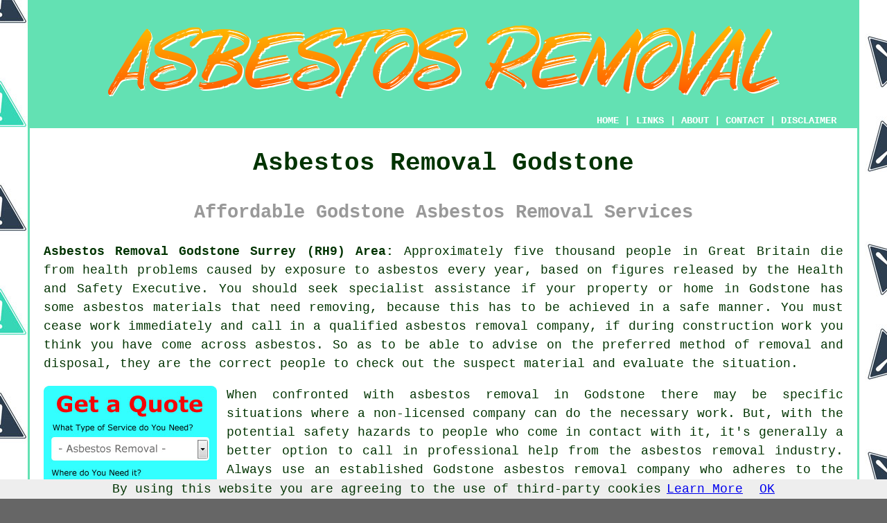

--- FILE ---
content_type: text/html
request_url: https://www.asbestosremovalz.uk/godstone.html
body_size: 9071
content:
<!doctype html>

<html lang="en">

<head>

<meta charset="utf-8">
  
<title>Asbestos Removal Godstone Surrey (RH9)</title> <!-- end Asbestos Removal Godstone title -->

<meta name="description" content="Asbestos Removal Godstone Surrey (RH9) - ⚠️ Beware Asbestos - Need asbestos removal in the Godstone, Surrey area? Visit our website." />

<meta name="keywords" content="asbestos disposal, Caterham, South Godstone, Crowhurst, South Nutfield, Redhill, Haxted, Church Town, Bletchingley, Blindley Heath, Oxted, Newchapel, Nutfield, Woldingham, Tatsfield, Lingfield, Godstone, asbestos surveys Godstone, asbestos removal Godstone, asbestos removal near me, Surrey" />

<link href="oneColFixCtrHdr.css" rel="stylesheet" type="text/css" />

<meta name=viewport content="width=device-width, initial-scale=1">

<link rel="icon" type="image/x-icon" href="favicon.ico" />

</head>

<body class="oneColFixCtrHdr">

<script src="/cookiechoices.js"></script>
<script>
  document.addEventListener('DOMContentLoaded', function(event) {
    cookieChoices.showCookieConsentBar('By using this website you are agreeing to the use of third-party cookies',
      'OK', 'Learn More', 'privacy-policy.html');
  });
</script>

<div id="container">
  <div id="header">
  
    <div id="logo"><img src="images/asbestos-removal-logo.png" alt="Asbestos Removal Godstone Surrey RH9" title="Asbestos Removal Godstone" class="logo" /></div> <!-- end div logo -->

    <div class="navigation" id="navigation"><a href="https://www.asbestosremovalz.uk">HOME</a> | <div class="dropdown"> <button class="dropbtn">LINKS</button> <div class="dropdown-content"><a href="godstone.html">Asbestos Removal Godstone</a> <a href="poringland.html">Hazardous Waste Disposal</a>
<a href="cuffley.html">Asbestos Inspections</a>
<a href="beeston.html">Asbestos Removal Services</a>
<a href="olney.html">Hazardous Waste Removal</a>
<a href="nottingham.html">Asbestos Specialists</a>
<a href="chalfont-st-giles.html">Asbestos Encapsulation</a>
<a href="bathgate.html">Cheap Asbestos Removal</a>
<a href="bovey-tracey.html">Asbestos Encapsulation</a>
<a href="barton-seagrave.html">Asbestos Risk Assessment</a>
<a href="stalham.html">Cheap Waste Removal</a>
<a href="whitworth.html">Asbestos Inspections</a>
<a href="southam.html">Asbestos Surveys</a>
<a href="didcot.html">Asbestos Roof Removal</a>
<a href="dingwall.html">Asbestos Encasement</a>
<a href="ruskington.html">Biohazard Removal</a>
<a href="cirencester.html">Asbestos Collection</a>
<a href="newhey.html">Asbestos Testing</a>
<a href="farsley.html">Asbestos Collection</a>
<a href="belper.html">Asbestos Removal</a>
<a href="wallasey.html">Asbestos Encasement</a>
<a href="crediton.html">Asbestos Abatement</a>
<a href="stornoway.html">Asbestos Management</a>
<a href="arundel.html">Asbestos Collection</a>
<a href="omagh.html">Asbestos Risk Assessment</a>
<a href="wombwell.html">Asbestos Ceiling Removal</a>
<a href="../experts/worthing.html">Asbestos Experts</a>
<a href="../nearby/cosby.html">Asbestos Surveys</a>
<a href="../near-me/tarleton.html">Waste Removal</a>
<a href="../services/redlynch.html">Asbestos Testing</a>
<a href="../specialists/tidworth.html">Asbestos Surveys</a></div></div> | <a href="about.html" rel="nofollow">ABOUT</a> | <a href="contact.html" rel="nofollow">CONTACT</a> | <a href="disclaimer.html" target="_blank" rel="nofollow">DISCLAIMER</a></div>
  <!-- end #header --></div>
  <div id="mainContent">

    <h1 class="centretext">Asbestos Removal Godstone</h1>
	
    <h2 class="greytext">Affordable Godstone Asbestos Removal Services</h2>
    
    <div id="article"><div id="paraone"><p><strong class="boldlink"><a href="https://www.asbestosremovalz.uk">Asbestos Removal Godstone Surrey (RH9) Area:</a></strong> Approximately five thousand people in Great Britain die from health problems caused by exposure to asbestos every year, based on figures released by the Health and Safety Executive. You should seek specialist assistance if your property or home in Godstone has some <span class="blacklinks"><a href="shalford.html" title="asbestos">asbestos</a></span> materials that need removing, because this has to be achieved in a safe manner. You must cease work immediately and call in a qualified <span class="blacklinks"><a href="tadworth.html" title="asbestos removal">asbestos removal</a></span> company, if during construction work you think you have come across asbestos. So as to be able to advise on the preferred method of removal and disposal, they are the correct people to check out the suspect material and evaluate the situation.</p></div> <!-- end paraone 5V -->

<div id="quote"><a href="contact.html" rel="nofollow"><img src="images/asbestos-removal-quote-form.jpg" alt="Godstone Asbestos Removal Quotes" title="Godstone Asbestos Removal Quotes" /></a></div>

<div id="paratwo"><p>When confronted with asbestos removal in Godstone there may be specific situations where a non-licensed company can do the necessary work. But, with the potential safety hazards to people who come in contact with it, it's generally a better option to call in professional help from the asbestos removal industry. Always use an established Godstone <span class="blacklinks"><a href="bagshot.html" title="asbestos removal">asbestos removal</a></span> company who adheres to the required Health &amp; Safety Executive regulations and has had training in the industry.</p></div> <!-- end paratwo -->

<img src="images/trade-images/local-asbestos-removal.jpg" alt="Asbestos Removal Godstone Surrey (RH9)" title="Asbestos Removal Godstone Surrey (RH9)" class="floatright" />

<h3>HEALTH DANGERS FROM ASBESTOS</h3>

<div id="parathree"><p><span class="blacklinks"><a href="esher.html" title="Asbestos">Asbestos</a></span> isn't harmful when left untouched. Asbestos can discharge small fibres or particles into the atmosphere only when scraped, damaged or cut. If these particles are breathed in they enter the lungs and are trapped, causing a condition called <span class="blacklinks"><a href="banstead.html" title="asbestosis">asbestosis</a></span>. Lung cancer experts have also found asbestos fibres to be a contributary cause in this horrible disease.</p></div> <!-- end parathree -->

<div id="parafour"><p>There's no cure known for asbestosis, and the scarring of the lungs due to <span class="blacklinks"><a href="walton-on-thames.html" title="asbestos fibres">asbestos fibres</a></span> is irreversible.</p>

<p>The symptoms of asbestosis could include:</p>

<ul>
<li>Severe Shortness of Breath</li> 
<li>Wheezing</li> 
<li>Pain in the Shoulders or Chest</li> 
<li>Persistent Cough</li> 
<li>Extreme Fatigue</li>
</ul>
</div> <!-- end parafour -->

<div id="parafive"><p>You must seek expert medical advice if you believe you've been exposed to asbestos over a long period of time and you have developed <span class="blacklinks"><a href="lingfield.html" title="symptoms">symptoms</a></span> from those mentioned.</p></div> <!-- end parafive -->

<img src="images/trade-images/asbestos-removal-companies.jpg" alt="Asbestos Removal Companies Godstone (01883)" title="Asbestos Removal Companies Godstone (01883)" class="floatleft" />

<h3>CONSIDERATIONS WHEN YOU ARE DEALING WITH ASBESTOS</h3>

<div id="parasix"><p>Asbestos was widely used in British construction and building projects from 1945 - 1985, but it was only banned from being used in 1999. If your home or property was constructed in this period of time you must be mindful of the possibility of finding asbestos when doing remodelling works. It could be discovered in any part of an older structure since it was utilized as a fireproofing and insulating material in lots of different areas.</p></div> <!-- end parasix -->

<div id="paraseven"><p>Stumbling upon asbestos in your Godstone home doesn't necessarily constitute an immediate threat. It is only when asbestos materials are disturbed or damaged that they can become hazardous. The fact is, in some properties it is better to leave the asbestos in place and employ precautions to ensure it's not going to be damaged. If you have any doubts or need to find out about safe ways to deal with asbestos in your property it's best to get in touch with an experienced asbestos <span class="blacklinks"><a href="byfleet.html" title="removal">removal</a></span> contractor in Godstone for help and advice.</p></div> <!-- end paraseven -->

<div id="paraeight"><p>Particular asbestos products pose a far higher risk to health than others. As a consequence of how various asbestos products are produced and their likelihood of releasing harmful fibres into the air, products such as asbestos insulation boards, loose fill insulations and pipe lagging are considered a higher risk to health than asbestos cement sheets and roofing panels. Irrespective of the threat associated with asbestos, a certified <span class="blacklinks"><a href="shalford.html" title="asbestos removal">asbestos removal</a></span> company in Godstone can safely establish, remove and dispose of any harmful materials that are present in your home or property.</p></div> <!-- end paraeight -->

<div id="smallquote"><a href="contact.html" rel="nofollow"><img src="images/click-for-a-quote.png" alt="Asbestos Removal Quotes in Godstone Surrey (RH9)" title="Asbestos Removal Quotes in Godstone Surrey (RH9)" /></a></div> <!-- end div smallquote -->

<div id="paranine"><p>If there's a requirement for certified <span class="blacklinks"><a href="sheerwater.html" title="asbestos removal work">asbestos removal work</a></span> to be done then the contractor must notify the local authority or the HSE, depending on the sort of property and what it's used for. To prevent and limit any potential exposure to asbestos, the Control of Asbestos Regulations 2012 is the legal document that must be complied with by your registered asbestos removal firm.</p></div> <!-- end paranine -->

<div id="paraten"><p>You should be warned that it is a prosecutable offence to carry out what's regarded to be licensed work without having a license.</p></div> <!-- end paraten -->

<img src="images/trade-images/asbestos-removal-contractors-near.jpg" alt="Asbestos Removal Near Godstone (01883)" title="Asbestos Removal Near Godstone (01883)" class="floatright" />

<h3>DISPOSAL OF ASBESTOS</h3>

<div id="paraeleven"><p>Whenever the asbestos products have been stripped away from your Godstone property they have to be treated as <span class="blacklinks"><a href="chobham.html" title="hazardous waste">hazardous waste</a></span>. It is essential that any asbestos hazardous waste is disposed of in the appropriate manner, observing the laid out instructions from the local authorities. A professional <span class="blacklinks"><a href="chobham.html" title="asbestos removal">asbestos removal</a></span> firm in Godstone will conform to all of the regulations and guidelines issued by the Health &amp; Safety Executive and the local authority.</p></div> <!-- end paraeleven -->

<div id="paratwelve"><p>Dangerous asbestos materials, like <span class="blacklinks"><a href="knaphill.html" title="loose fibre asbestos">loose fibre asbestos</a></span> or damaged asbestos insulation, can only be transported from a site observing regulations stipulated in the Carriage of Dangerous Goods Act 2009 (CDG 2009). This requires a waste carrier's license to assure its safe disposal in a government endorsed disposal site. To put your mind at rest the hiring of a certified Godstone asbestos removal specialist gives them the responsibility of following all rules and regulations, including the safe-keeping of all operations and disposal documentation for 3 years, at the least just in case it's required for reference later.</p></div> <!-- end paratwelve -->

<h3>THE PHASES OF WORK</h3>

<div id="parathirteen"><p>Before any actual work starts on getting rid of any questionable items from your Godstone home you'll need to confirm if it is in fact asbestos. Specialist testing should affirm the absence or presence of asbestos and the certification that's necessary for removing and disposing of it. If you don't undertake testing for asbestos and your home was constructed before 1999, you should presume there probably is asbestos present somewhere and take all the necessary precautions.</p></div> <!-- end parathirteen -->

<div id="parafourteen"><p>A certified asbestos surveyor should be independent of your asbestos removal service, and will undertake any inspections, analysis and sampling.</p></div> <!-- end parafourteen -->

<img src="images/trade-images/asbestos-disposal-uk.jpg" alt="Asbestos Disposal Godstone Surrey" title="Asbestos Disposal Godstone Surrey" class="floatleft" />

<div id="parafifteen"><p>The Health and Safety Executive or local authority must be advised at least 2 weeks before any asbestos <span class="blacklinks"><a href="sheerwater.html" title="removal and disposal">removal and disposal</a></span> work starts, which requires a certified company to complete the work. A reliable asbestos removal contractor will supply all of the necessary paperwork that should include: 1. All hazardous waste disposal testing &amp; training, risk assessments, medical certificates and work licenses for the work in question.
2. A work plan showing the legal regulations that must be observed.
3. A clear method for sampling and also clearing up after the job. 4. If needed, because of the nature of asbestos removal works, there'll be a thorough check of the four stage clearance process and a Certificate of Reoccupation will then be granted.</p></div> <!-- end parafifteen -->

<div id="parasixteen"><p>All appropriate health and safety precautions for the workers, including personal protective equipment, will be supplied by the asbestos removal company and they will make sure all dangerous asbestos waste is safely removed to an approved disposal facility.</p></div> <!-- end parasixteen -->

<h3>PROFESSIONAL ASSOCIATIONS, QUALIFICATIONS and AFFILIATIONS</h3>

<div id="paraseventeen"><p>To help you decide on which asbestos removal company in Godstone to pick out, you can inquire if they are affiliated with or members of several professional bodies and organisations in the industry.</p></div> <!-- end paraseventeen -->


<div id="paratwenty"><p><strong>UKATA</strong> - The not for profit organisation, UKATA (the United Kingdom Asbestos Training Agency), dedicates itself to improving standards by providing the highest quality training and education for any individual involved with asbestos. They also provide instant validation of companies and individual contractor's certifications through their online, searchable database.</p></div> <!-- end paratwenty -->

<div id="paranineteen"><p><strong>ATaC</strong> - The Asbestos Testing and Consultancy Association (<a href="https://www.atac.org.uk/" target="_blank">ATac</a>) provides guidance and qualifications for asbestos surveyors and analysts. As a UKAS accredited member, ATaC promotes its registered members as specialists within the asbestos testing industry.</p></div> <!-- end paranineteen -->

<div id="paraeighteen"><p><strong>ARCA</strong> - The Asbestos Removal Contractors Association, represents professional companies and contractors working in the asbestos removal trade. Supplying a comprehensive package of guidance, training and support, ARCA has taken responsibility for improving professionalism, reliability and safe working practices for its members.</p></div> <!-- end paraeighteen -->


<div id="paratwentyone"></div> <!-- end paratwentyone -->

<div id="paratwentytwo"></div> <!-- end paratwentytwo -->

	<div id="extraquote"><a href="contact.html" rel="nofollow"><img src="images/click-for-a-quote.png" alt="Book Asbestos Removal in Godstone UK" title="Book Asbestos Removal in Godstone UK" /></a></div> <!-- end div extraquote -->

<div id="villages"><p><strong>Asbestos removal services and asbestos surveys</strong> are available in <a href="https://en.wikipedia.org/wiki/Godstone" target="_blank">Godstone</a> and also in neighbouring areas like Caterham, South Godstone, Crowhurst, South Nutfield, Redhill, Haxted, Church Town, Bletchingley, Blindley Heath, Oxted, Newchapel, Nutfield, Woldingham, Tatsfield, Lingfield, and in these postcodes: RH9 8EX, RH9 8FB, RH9 8AZ, RH9 8BY, RH9 8NN, RH1 4LU, RH9 8DQ, RH9 8AT, RH9 8AP, RH9 8AH. Locally based Godstone asbestos removal companies will most likely have the postcode RH9 and the telephone dialling code 01883. Checking this can ensure that you access locally based providers of asbestos removal. Godstone property owners can utilise these and many other similar services.</p></div> <!-- end div villages -->


<div id="wordcloud"><span class="fonttwentyfour">Health</span> 
<span class="fontthirtysix">Removal</span> 
<span class="fonttwentyeight">Surveys</span> 
<span class="fontthirtyeight">Godstone</span> 
<span class="fonttwentyfour">Near Me</span> 
<span class="fonttwentyfour">Asbestos Removal</span> 
<span class="fontforty">Asbestos</span> 
<span class="fonttwentysix">RH9</span> 
<span class="fonttwentytwo">Services</span> 
<span class="fontthirtyfour">Disposal</span> 
<span class="fonttwenty">Surrey</span> 
<span class="fontthirtytwo">01883</span> 
<span class="fonttwentysix">Hazardous</span> 
<span class="fontthirty">Waste</span></div> <!-- end div wordcloud -->


<div id="OPTIONALTWELVE"><h3>Asbestos Flue Removal</h3><p>Asbestos flue removal is a careful process that usually forms part of wider work on older heating systems. These flues were designed to handle heat, but the asbestos lining can become dry and fragile with age. Even light disturbance can release fibres if controls aren't in place. Before removal starts, the flue route and surrounding materials are assessed so the work can be planned safely. Once the flue is removed, follow-on repairs to walls, ceilings, or chimney stacks are often needed to restore the structure properly. The removal itself is carried out in sealed conditions to limit fibre spread. Sections are dismantled slowly and wrapped immediately. After cleaning and checks, repair work can begin safely. (Tags: Asbestos Flue Removal Godstone)</p></div> <!-- end div optional twelve -->

<div id="OPTIONALTHIRTEEN"><h3>Asbestos Gutter Removal</h3><p>Asbestos gutter removal requires patience and experience, especially where gutter runs are long or awkwardly positioned. Specialists aim to remove the guttering intact, which significantly reduces fibre release. They also know how to deal with old sealants and fixings without damaging the asbestos. Proper disposal is built into the process, not left until the end. Without specialist involvement, gutters are often broken into smaller pieces to make removal easier, which is exactly what should be avoided. That approach increases dust, spreads debris, and makes the site harder to leave in a safe condition afterwards. (Tags: Asbestos Gutter Removal Godstone)</p></div> <!-- end div optional thirteen -->


<div id="OPTIONALONE"><h3>Asbestos Encapsulation</h3><p>When asbestos is discovered within a property in Godstone, it might not necessarily be essential to remove it, given that there's another possible option that is known as asbestos encapsulation. Asbestos encapsulation is a process wherein the asbestos containing materials (ACM's) are encased in a protective membrane to both shield the ACM's from being damaged or compromised and to stop the asbestos fibres from being released into the air. This layer could be made up of a cloth or fabric wrap, a rigid sheet or a painted or sprayed coating. A comprehensive asbestos risk assessment will need to be conducted on the ACM's in order to check whether or not they can be encapsulated.</p></div> <!-- end div optional one -->

<div id="OPTIONALFIVE"></div> <!-- end div optional five -->

<div id="OPTIONALSIX"></div> <!-- end div optional six -->

<div id="OPTIONALSEVEN"><h3>Artex Removal Godstone</h3><p>Applying a coating of Artex to the walls and ceilings of properties in Godstone, was a popular activity during the nineteen seventies and eighties, and was carried out by both DIY fanatics and contractors. Any visible cracks, discrepancies and flaws in these surfaces were easily concealed by the textured, pliable finish of this product. Artex was frequently used to replace polystyrene tiles, which had created a serious fire risk in many Godstone properties.</p><img src="images/trade-images/artex-removal.jpg" alt="Artex Removal Godstone Surrey" title="Artex Removal Godstone Surrey" class="floatleft" /><p>The paradoxical thing about this is that, as Artex contains asbestos, one dangerous material was just being substituted for another. The true perils of asbestos in building materials weren't of course fully appreciated at this time, and it was not banned in the UK until the late 90s. There are still lots of houses in Godstone which have sections of Artex, and so long as this material is not disturbed, it is largely harmless.</p><p>If you have a home or business premises in Godstone that has Artex on the ceilings or walls you mustn't attempt to get it off by yourself, although textured coating removal is classed as non-licenced work. Any asbestos removal company in Godstone will be willing to test whether asbestos is in fact present in your textured coatings, and provide you with a quote to safely remove your Artex.</p></div> <!-- end div optional seven -->

<div id="OPTIONALNINE"></div> <!-- end div optional nine 8V 3OPS -->

<div id="OPTIONALEIGHT"></div> <!-- end div optional eight 6V -->

<div id="OPTIONALTEN"></div> <!-- end div optional ten 8V -->

<div id="OPTIONALELEVEN"><h3>Asbestos Air Monitoring Godstone</h3><p>For spaces potentially contaminated with asbestos fibres, asbestos air monitoring stands as a crucial process to assess and maintain safe air quality. To detect and quantify airborne asbestos particles, licensed professionals conduct routine air monitoring. This helps calculate the effectiveness of asbestos abatement processes, ensuring they meet safety specifications. Continuous monitoring during asbestos removal or renovation projects in Godstone aids in safeguarding workers and occupants from exposure risks. Asbestos air monitoring utilises specialist equipment to collect air samples, and these samples are analysed in accredited laboratories. Public health protection and the prevention of asbestos-related ailments depend on timely and accurate monitoring. (Tags: Asbestos Air Monitoring Godstone)</p></div> <!-- end div optional eleven -->

<div id="OPTIONALTHREE"></div> <!-- end div optional three -->

<div id="OPTIONALFOUR"></div> <!-- end div optional four -->

<div id="OPTIONALTWO"></div> <!-- end div optional two -->


<div id="temp"></div> <!-- end div temp -->

<div id="FOOTPRINT"></div> <!-- end div footprint -->

	<div id="thirdquote"><a href="contact.html" rel="nofollow"><img src="images/click-for-a-quote.png" alt="Asbestos Removal and Disposal Quotes Godstone (RH9)" title="Asbestos Removal and Disposal Quotes Godstone (RH9)" /></a></div> <!-- end div thirdquote -->
	
<div id="questions"><h3>FAQ - Frequently Asked Questions</h3><p>Here are some of the most frequently asked asbestos removal questions: What should landlords know about asbestos? Can builders dispose of asbestos waste? Why is asbestos dangerous? What is asbestos disposal? What training do asbestos professionals need? What is a refurbishment and demolition asbestos survey? What is asbestos removal? Who is responsible for managing asbestos in a building?</p></div> <!-- end div questions -->


<div id="addedstuff"></div> <!-- end div addedstuff -->

<div id="sentencesone"></div> <!-- end div sentencesone -->

<div id="tasks"><h3>Asbestos Removal Tasks Godstone</h3><p>Asbestos removal contractors should be able to help with asbestos risk assessment, residential asbestos surveys, asbestos removal services, asbestos garage roof removal, <span class="blacklinks"><a href="effingham.html" title="ground remediation">ground remediation</a></span>, <span class="blacklinks"><a href="redhill.html" title="household asbestos removal">household asbestos removal</a></span> Godstone, asbestos testing in Godstone, <span class="blacklinks"><a href="freshwater.html" title="asbestos identification">asbestos identification</a></span>, asbestos inspections, asbestos removal Godstone, asbestos management services, garage asbestos removal Godstone, asbestos abatement, asbestos roof tile removal, asbestos risk management, the removal of asbestos ceiling tiles, environmental cleaning, <span class="blacklinks"><a href="farnham.html" title="asbestos dismantling">asbestos dismantling</a></span>, asbestos management, commercial asbestos surveys, <span class="blacklinks"><a href="hassocks.html" title="asbestos floor tile removal">asbestos floor tile removal</a></span>, asbestos tile removal, asbestos strip-outs, the identification of ACMs, fly tipping clearance, corrugated asbestos removal, and other hazardous waste related work. These are just a handful of the tasks that are handled by those installing asbestos removal. Godstone contractors will be delighted to keep you abreast of their whole range of services.</p></div> <!-- end div tasks -->

<div id="courses"></div> <!-- end div optional courses -->

<div id="projects"></div> <!-- end div projects -->

<div id="disorderedtwo"><h3>Construction Products That Might Contain Asbestos</h3><ul><li>Old Floor Tiles</li> 
<li>Textured Coatings (Older Forms of Artex and Polytex)</li> 
<li>Asbestos Cement Products (Cladding, Corrugated Roofing Sheets and Downpipes)</li> 
<li>Textiles (Protective Overalls, Heat-Resistent Gloves and Fire Blankets)</li> 
<li>Asbestos Insulating Boards (Ceiling Tiles, Panels in Fireproof Doors and Partition Walls</li> 
<li>Composites (Bath Panels, Window Sills and Toilet Cisterns)</li> 
<li>Rope Seals and Gaskets (Especially on Old Hot Water Boilers and Stove Doors)</li> 
<li>Pipe Lagging</li> 
<li>Roofing Felt (Especially on Garages and Outbuildings)</li> 
<li>Spray Coatings on Ceilings, Walls, Beams and Columns</li></ul></div> <!-- end div disorderedtwo -->


<div id="placesnear"><h3>Asbestos Removal Near Godstone</h3><p>Also <span class="blacklinks"><a href="aylesbury.html">find</a></span>: Oxted asbestos removal, Woldingham asbestos removal, Church Town asbestos removal, Blindley Heath asbestos removal, South Godstone asbestos removal, Tatsfield asbestos removal, Lingfield asbestos removal, Caterham asbestos removal, Newchapel asbestos removal, Redhill asbestos removal, Haxted asbestos removal, Nutfield asbestos removal, Bletchingley asbestos removal, South Nutfield asbestos removal, Crowhurst <span class="blacklinks"><a href="bristol.html">asbestos removal services</a></span> and more. The majority of these villages and towns are served by companies who do asbestos removal. Godstone residents can get asbestos removal quotations by going <a href="contact.html" rel="nofollow">here</a>.</p></div> <!-- end div places near -->

<div id="unordered"><h2><strong class="boldlink"><a href="godstone.html">Asbestos Removal Services Godstone</a></strong></h2>

	<div id="bark">
	<div id="quotetext"><strong>Get Asbestos Removal in Godstone Here</strong></div>
<div id="ratedpeople"><a href="contact.html" rel="nofollow"><img src="images/asbestos-removal-quotes.jpg" alt="Asbestos Removal Quotes Godstone Surrey" title="Asbestos Removal Quotes Godstone Surrey" /></a></div>
	</div>
	
	<ul>
		<li>Asbestos Removal Quotes</li>
<li>Biohazard Removal</li>
<li>Industrial Asbestos Removal</li>
<li>Waste Removal</li>
<li>Domestic Asbestos Removal</li>
<li>Hazardous Waste Removal</li>
<li>Asbestos Disposal</li>
<li>Asbestos Inspections</li>
<li>Hazardous Material Removal</li>
<li>Residential Asbestos Removal</li>
<li>Asbestos Surveys</li>
<li>Asbestos Removal Contractors</li>
<li>Asbestos Removal Prices</li>
<li>Asbestos Removal</li>
	</ul></div> <!-- end div unordered -->
	
	
<div id="otherskills"></div> <!-- end div other skills -->

<div id="streets"></div> <!-- end div streets -->


<!-- start div gallery -->

<div class="gallery">
  <div class="column">
    <img src="images/trade-images/asbestos-removal-specialists.jpg" alt="Asbestos Removal Godstone" title="Asbestos Removal Godstone" style="width:100%">
  Asbestos Removal Godstone</div>
  <div class="column">
    <img src="images/trade-images/asbestos-disposal-near.jpg" alt="Asbestos Removal Near Me Godstone" title="Asbestos Removal Near Me Godstone" style="width:100%">
  Asbestos Removal Near Godstone</div>
  <div class="column">
    <img src="images/trade-images/asbestos-removal-companies.jpg" alt="Asbestos Removal Companies Godstone" title="Asbestos Removal Companies Godstone" style="width:100%">
  Asbestos Removal Companies Godstone</div>
</div>

<!-- end div gallery -->


<div id="info"><p>To find local Godstone information go <a href="https://godstone-pc.gov.uk/" target="_blank">here</a></p></div> <!-- end div info -->

<div id="OPTIONALJOBS"></div> <!-- end div optionaljobs -->

<div id="maintowns"></div> <!-- end div maintowns -->


<div id="postcode"><p>Asbestos Removal in RH9 area, (dialling code 01883).</p></div> <!-- end div postcode -->

<p><a href="https://www.asbestosremovalz.uk/godstone.html" target="_top">TOP - Asbestos Removal Godstone</a></p>

	<div id="keywords"><p>Asbestos Removal Godstone - Asbestos Removal Companies Godstone - Removing Asbestos - Commercial Asbestos Removal Godstone - Asbestos Disposal Godstone - Biohazard Removal - Asbestos Removal Near Me - Asbestos Management Godstone - Asbestos Encapsulation</p></div> <!-- end div keywords --></div> <!-- end Asbestos Removal Godstone article -->

    <h3 class="centretext"><a href="https://www.asbestosremovalz.uk">HOME - ASBESTOS REMOVAL UK</a></h3>
    
	<div id="date"><p>(This asbestos removal Godstone page was revised and updated on 21-01-2026)</p></div> <!-- end div date -->    
    
	<!-- end #mainContent --> <!-- end Asbestos Removal Godstone content --></div>
  <div id="footer">
  <div class="floatleft" id="sitemap"><p><a href="ror.xml" target="_blank">Sitemap</a> - <a href="new-pages.html">New Asbestos Removal Pages</a> - <a href="updated-pages.html">Updated Pages</a> - <a href="asbestos-removal.html">Asbestos Services</a> - <a href="../near-me/">Asbestos Removal</a></p></div>
  <div class="floatright" id="privacy"><p><a href="privacy-policy.html" target="_blank" rel="nofollow">Privacy</a></p></div>
<p>&nbsp;</p>
	<div id="footerad"><a href="contact.html" rel="nofollow"><img src="images/click-for-a-quote.png" alt="QUOTES FOR ASBESTOS REMOVAL GODSTONE" title="QUOTES FOR ASBESTOS REMOVAL" /></a></div>
    <p>&copy; Asbestos Removalz 2026 - Asbestos Removal Godstone (RH9) Area</p>
    <br />
  <!-- end #footer --> <!-- end Asbestos Removal Godstone page --></div>
<!-- end #container --></div>

</body>
</html>
